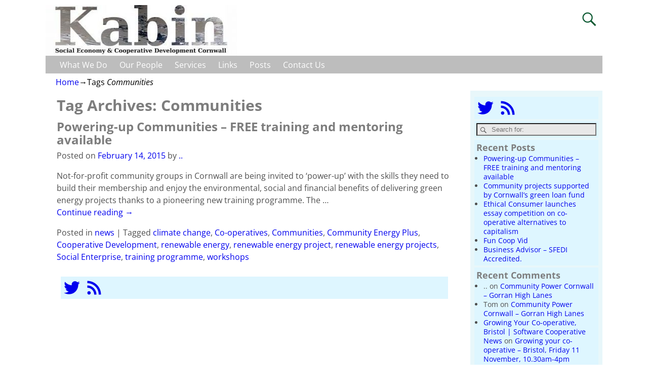

--- FILE ---
content_type: text/html; charset=UTF-8
request_url: https://www.cornwall.coop/tag/communities/
body_size: 9903
content:
<!DOCTYPE html>
<html lang="en-GB">
<head>
    <meta charset="UTF-8"/>
    <meta name='viewport' content='width=device-width,initial-scale=1.0' />

    <link rel="profile" href="//gmpg.org/xfn/11"/>
    <link rel="pingback" href=""/>

    <!-- Self-host Google Fonts -->
<link href='https://www.cornwall.coop/wp-content/themes/weaver-xtreme/assets/css/fonts/google/google-fonts.min.css?ver=6.7' rel='stylesheet' type='text/css'>
<link href='https://www.cornwall.coop/wp-content/plugins/weaver-xtreme-plus/includes/fonts/google-plus-fonts.min.css?ver=6.2' rel='stylesheet' type='text/css'>
<title>Communities &#8211; Kabin</title>
<meta name='robots' content='max-image-preview:large' />
<link rel="alternate" type="application/rss+xml" title="Kabin &raquo; Feed" href="https://www.cornwall.coop/feed/" />
<link rel="alternate" type="application/rss+xml" title="Kabin &raquo; Comments Feed" href="https://www.cornwall.coop/comments/feed/" />
<link rel="alternate" type="application/rss+xml" title="Kabin &raquo; Communities Tag Feed" href="https://www.cornwall.coop/tag/communities/feed/" />
<style id='wp-img-auto-sizes-contain-inline-css' type='text/css'>
img:is([sizes=auto i],[sizes^="auto," i]){contain-intrinsic-size:3000px 1500px}
/*# sourceURL=wp-img-auto-sizes-contain-inline-css */
</style>

<style id='wp-emoji-styles-inline-css' type='text/css'>

	img.wp-smiley, img.emoji {
		display: inline !important;
		border: none !important;
		box-shadow: none !important;
		height: 1em !important;
		width: 1em !important;
		margin: 0 0.07em !important;
		vertical-align: -0.1em !important;
		background: none !important;
		padding: 0 !important;
	}
/*# sourceURL=wp-emoji-styles-inline-css */
</style>
<link rel='stylesheet' id='wp-block-library-css' href='https://www.cornwall.coop/wp-includes/css/dist/block-library/style.min.css?ver=6.9' type='text/css' media='all' />
<style id='global-styles-inline-css' type='text/css'>
:root{--wp--preset--aspect-ratio--square: 1;--wp--preset--aspect-ratio--4-3: 4/3;--wp--preset--aspect-ratio--3-4: 3/4;--wp--preset--aspect-ratio--3-2: 3/2;--wp--preset--aspect-ratio--2-3: 2/3;--wp--preset--aspect-ratio--16-9: 16/9;--wp--preset--aspect-ratio--9-16: 9/16;--wp--preset--color--black: #000000;--wp--preset--color--cyan-bluish-gray: #abb8c3;--wp--preset--color--white: #ffffff;--wp--preset--color--pale-pink: #f78da7;--wp--preset--color--vivid-red: #cf2e2e;--wp--preset--color--luminous-vivid-orange: #ff6900;--wp--preset--color--luminous-vivid-amber: #fcb900;--wp--preset--color--light-green-cyan: #7bdcb5;--wp--preset--color--vivid-green-cyan: #00d084;--wp--preset--color--pale-cyan-blue: #8ed1fc;--wp--preset--color--vivid-cyan-blue: #0693e3;--wp--preset--color--vivid-purple: #9b51e0;--wp--preset--gradient--vivid-cyan-blue-to-vivid-purple: linear-gradient(135deg,rgb(6,147,227) 0%,rgb(155,81,224) 100%);--wp--preset--gradient--light-green-cyan-to-vivid-green-cyan: linear-gradient(135deg,rgb(122,220,180) 0%,rgb(0,208,130) 100%);--wp--preset--gradient--luminous-vivid-amber-to-luminous-vivid-orange: linear-gradient(135deg,rgb(252,185,0) 0%,rgb(255,105,0) 100%);--wp--preset--gradient--luminous-vivid-orange-to-vivid-red: linear-gradient(135deg,rgb(255,105,0) 0%,rgb(207,46,46) 100%);--wp--preset--gradient--very-light-gray-to-cyan-bluish-gray: linear-gradient(135deg,rgb(238,238,238) 0%,rgb(169,184,195) 100%);--wp--preset--gradient--cool-to-warm-spectrum: linear-gradient(135deg,rgb(74,234,220) 0%,rgb(151,120,209) 20%,rgb(207,42,186) 40%,rgb(238,44,130) 60%,rgb(251,105,98) 80%,rgb(254,248,76) 100%);--wp--preset--gradient--blush-light-purple: linear-gradient(135deg,rgb(255,206,236) 0%,rgb(152,150,240) 100%);--wp--preset--gradient--blush-bordeaux: linear-gradient(135deg,rgb(254,205,165) 0%,rgb(254,45,45) 50%,rgb(107,0,62) 100%);--wp--preset--gradient--luminous-dusk: linear-gradient(135deg,rgb(255,203,112) 0%,rgb(199,81,192) 50%,rgb(65,88,208) 100%);--wp--preset--gradient--pale-ocean: linear-gradient(135deg,rgb(255,245,203) 0%,rgb(182,227,212) 50%,rgb(51,167,181) 100%);--wp--preset--gradient--electric-grass: linear-gradient(135deg,rgb(202,248,128) 0%,rgb(113,206,126) 100%);--wp--preset--gradient--midnight: linear-gradient(135deg,rgb(2,3,129) 0%,rgb(40,116,252) 100%);--wp--preset--font-size--small: 13px;--wp--preset--font-size--medium: 20px;--wp--preset--font-size--large: 36px;--wp--preset--font-size--x-large: 42px;--wp--preset--spacing--20: 0.44rem;--wp--preset--spacing--30: 0.67rem;--wp--preset--spacing--40: 1rem;--wp--preset--spacing--50: 1.5rem;--wp--preset--spacing--60: 2.25rem;--wp--preset--spacing--70: 3.38rem;--wp--preset--spacing--80: 5.06rem;--wp--preset--shadow--natural: 6px 6px 9px rgba(0, 0, 0, 0.2);--wp--preset--shadow--deep: 12px 12px 50px rgba(0, 0, 0, 0.4);--wp--preset--shadow--sharp: 6px 6px 0px rgba(0, 0, 0, 0.2);--wp--preset--shadow--outlined: 6px 6px 0px -3px rgb(255, 255, 255), 6px 6px rgb(0, 0, 0);--wp--preset--shadow--crisp: 6px 6px 0px rgb(0, 0, 0);}:where(.is-layout-flex){gap: 0.5em;}:where(.is-layout-grid){gap: 0.5em;}body .is-layout-flex{display: flex;}.is-layout-flex{flex-wrap: wrap;align-items: center;}.is-layout-flex > :is(*, div){margin: 0;}body .is-layout-grid{display: grid;}.is-layout-grid > :is(*, div){margin: 0;}:where(.wp-block-columns.is-layout-flex){gap: 2em;}:where(.wp-block-columns.is-layout-grid){gap: 2em;}:where(.wp-block-post-template.is-layout-flex){gap: 1.25em;}:where(.wp-block-post-template.is-layout-grid){gap: 1.25em;}.has-black-color{color: var(--wp--preset--color--black) !important;}.has-cyan-bluish-gray-color{color: var(--wp--preset--color--cyan-bluish-gray) !important;}.has-white-color{color: var(--wp--preset--color--white) !important;}.has-pale-pink-color{color: var(--wp--preset--color--pale-pink) !important;}.has-vivid-red-color{color: var(--wp--preset--color--vivid-red) !important;}.has-luminous-vivid-orange-color{color: var(--wp--preset--color--luminous-vivid-orange) !important;}.has-luminous-vivid-amber-color{color: var(--wp--preset--color--luminous-vivid-amber) !important;}.has-light-green-cyan-color{color: var(--wp--preset--color--light-green-cyan) !important;}.has-vivid-green-cyan-color{color: var(--wp--preset--color--vivid-green-cyan) !important;}.has-pale-cyan-blue-color{color: var(--wp--preset--color--pale-cyan-blue) !important;}.has-vivid-cyan-blue-color{color: var(--wp--preset--color--vivid-cyan-blue) !important;}.has-vivid-purple-color{color: var(--wp--preset--color--vivid-purple) !important;}.has-black-background-color{background-color: var(--wp--preset--color--black) !important;}.has-cyan-bluish-gray-background-color{background-color: var(--wp--preset--color--cyan-bluish-gray) !important;}.has-white-background-color{background-color: var(--wp--preset--color--white) !important;}.has-pale-pink-background-color{background-color: var(--wp--preset--color--pale-pink) !important;}.has-vivid-red-background-color{background-color: var(--wp--preset--color--vivid-red) !important;}.has-luminous-vivid-orange-background-color{background-color: var(--wp--preset--color--luminous-vivid-orange) !important;}.has-luminous-vivid-amber-background-color{background-color: var(--wp--preset--color--luminous-vivid-amber) !important;}.has-light-green-cyan-background-color{background-color: var(--wp--preset--color--light-green-cyan) !important;}.has-vivid-green-cyan-background-color{background-color: var(--wp--preset--color--vivid-green-cyan) !important;}.has-pale-cyan-blue-background-color{background-color: var(--wp--preset--color--pale-cyan-blue) !important;}.has-vivid-cyan-blue-background-color{background-color: var(--wp--preset--color--vivid-cyan-blue) !important;}.has-vivid-purple-background-color{background-color: var(--wp--preset--color--vivid-purple) !important;}.has-black-border-color{border-color: var(--wp--preset--color--black) !important;}.has-cyan-bluish-gray-border-color{border-color: var(--wp--preset--color--cyan-bluish-gray) !important;}.has-white-border-color{border-color: var(--wp--preset--color--white) !important;}.has-pale-pink-border-color{border-color: var(--wp--preset--color--pale-pink) !important;}.has-vivid-red-border-color{border-color: var(--wp--preset--color--vivid-red) !important;}.has-luminous-vivid-orange-border-color{border-color: var(--wp--preset--color--luminous-vivid-orange) !important;}.has-luminous-vivid-amber-border-color{border-color: var(--wp--preset--color--luminous-vivid-amber) !important;}.has-light-green-cyan-border-color{border-color: var(--wp--preset--color--light-green-cyan) !important;}.has-vivid-green-cyan-border-color{border-color: var(--wp--preset--color--vivid-green-cyan) !important;}.has-pale-cyan-blue-border-color{border-color: var(--wp--preset--color--pale-cyan-blue) !important;}.has-vivid-cyan-blue-border-color{border-color: var(--wp--preset--color--vivid-cyan-blue) !important;}.has-vivid-purple-border-color{border-color: var(--wp--preset--color--vivid-purple) !important;}.has-vivid-cyan-blue-to-vivid-purple-gradient-background{background: var(--wp--preset--gradient--vivid-cyan-blue-to-vivid-purple) !important;}.has-light-green-cyan-to-vivid-green-cyan-gradient-background{background: var(--wp--preset--gradient--light-green-cyan-to-vivid-green-cyan) !important;}.has-luminous-vivid-amber-to-luminous-vivid-orange-gradient-background{background: var(--wp--preset--gradient--luminous-vivid-amber-to-luminous-vivid-orange) !important;}.has-luminous-vivid-orange-to-vivid-red-gradient-background{background: var(--wp--preset--gradient--luminous-vivid-orange-to-vivid-red) !important;}.has-very-light-gray-to-cyan-bluish-gray-gradient-background{background: var(--wp--preset--gradient--very-light-gray-to-cyan-bluish-gray) !important;}.has-cool-to-warm-spectrum-gradient-background{background: var(--wp--preset--gradient--cool-to-warm-spectrum) !important;}.has-blush-light-purple-gradient-background{background: var(--wp--preset--gradient--blush-light-purple) !important;}.has-blush-bordeaux-gradient-background{background: var(--wp--preset--gradient--blush-bordeaux) !important;}.has-luminous-dusk-gradient-background{background: var(--wp--preset--gradient--luminous-dusk) !important;}.has-pale-ocean-gradient-background{background: var(--wp--preset--gradient--pale-ocean) !important;}.has-electric-grass-gradient-background{background: var(--wp--preset--gradient--electric-grass) !important;}.has-midnight-gradient-background{background: var(--wp--preset--gradient--midnight) !important;}.has-small-font-size{font-size: var(--wp--preset--font-size--small) !important;}.has-medium-font-size{font-size: var(--wp--preset--font-size--medium) !important;}.has-large-font-size{font-size: var(--wp--preset--font-size--large) !important;}.has-x-large-font-size{font-size: var(--wp--preset--font-size--x-large) !important;}
/*# sourceURL=global-styles-inline-css */
</style>

<style id='classic-theme-styles-inline-css' type='text/css'>
/*! This file is auto-generated */
.wp-block-button__link{color:#fff;background-color:#32373c;border-radius:9999px;box-shadow:none;text-decoration:none;padding:calc(.667em + 2px) calc(1.333em + 2px);font-size:1.125em}.wp-block-file__button{background:#32373c;color:#fff;text-decoration:none}
/*# sourceURL=/wp-includes/css/classic-themes.min.css */
</style>
<link rel='stylesheet' id='weaverx-font-sheet-css' href='https://www.cornwall.coop/wp-content/themes/weaver-xtreme/assets/css/fonts.min.css?ver=6.7' type='text/css' media='all' />
<link rel='stylesheet' id='weaverx-style-sheet-css' href='https://www.cornwall.coop/wp-content/themes/weaver-xtreme/assets/css/style-weaverx.min.css?ver=6.7' type='text/css' media='all' />
<style id='weaverx-style-sheet-inline-css' type='text/css'>
#wrapper{max-width:1100px}#site-title,.site-title{margin-left:.00000% !important;margin-top:.00000% !important}#site-tagline{margin-left:3.00000% !important;margin-top:.00000% !important}#branding #header-image img{float:left}/* float-left*/#branding #header-image img{width:auto}#comments-title h3,#comments-title h4,#respond h3{color:#7D7D7D}.menu-primary .wvrx-menu-container,.menu-primary .site-title-on-menu,.menu-primary .site-title-on-menu a{background-color:#BDBDBD}.menu-primary .wvrx-menu-container,.menu-primary .site-title-on-menu,.menu-primary .site-title-on-menu a{color:#FFFFFF}.menu-primary .wvrx-menu ul li a,.menu-primary .wvrx-menu ul.mega-menu li{background-color:#A6A6A6}.menu-primary .wvrx-menu ul li a,.menu-primary .wvrx-menu ul.mega-menu li{color:#FFFFFF}.menu-primary .wvrx-menu >li >a{color:#FFFFFF}.menu-primary .wvrx-menu >li >a:hover{background-color:#7D7D7D !important}.menu-primary .wvrx-menu ul li a{color:#FFFFFF}.menu-primary .wvrx-menu ul li a:hover{background-color:#7D7D7D !important}.menu-primary .menu-toggle-button{color:#FFFFFF}@media( min-width:768px){.menu-primary .wvrx-menu,.menu-primary .wvrx-menu-container{text-align:left}}.menu-primary .menu-arrows .toggle-submenu:after{color:#FFFFFF}.menu-primary .menu-arrows ul .toggle-submenu:after{color:#FFFFFF}.menu-primary .menu-arrows.is-mobile-menu.menu-arrows ul a .toggle-submenu:after{color:#FFFFFF}.menu-primary .menu-arrows ul .toggle-submenu:after{color:#FFFFFF}@media( min-width:768px){.menu-secondary .wvrx-menu,.menu-secondary .wvrx-menu-container{text-align:left}}@media( min-width:768px){.menu-extra .wvrx-menu,.menu-extra .wvrx-menu-container{text-align:left}}@media ( min-width:768px){.per-row-2-m{width:49.37495%}.per-row-3-m{width:32.49997%}.per-row-4-m{width:24.06247%}.per-row-5-m{width:18.99998%}.per-row-6-m{width:15.62498%}.per-row-7-m{width:13.21427%}.per-row-8-m{width:11.40624%}}@media ( min-width:581px) and ( max-width:767px){.per-row-2-m.per-row-3-m.per-row-4-m,.per-row-5-m.per-row-6-m,.per-row-7-m,.per-row-8-m{width:49.37400%}.m-widget-smart-rm aside{margin-right:1.25%}}.widget-smart-rm aside{margin-right:1.25%}@media screen and ( min-width:768px){.l-content-rsb{width:75.00000%}.l-content-rsb-m{width:73.75000%;margin-right:1.25000%}.l-sb-right{width:25.00000%}.l-sb-right-lm{width:23.75000%;margin-left:1.25000%}.l-sb-right-rm{width:23.75000%;margin-right:1.25000%}.l-content-lsb{width:75.00000%}.l-content-lsb-m{width:73.75000%;margin-left:1.25000%}.l-sb-left{width:25.00000%}.l-sb-left-lm{width:23.75000%;margin-left:1.25000%}.l-sb-left-rm{width:23.75000%;margin-right:1.25000%}.l-sb-right-split{width:25.00000%}.l-sb-right-split-lm{width:23.75000%;margin-left:1.25000%}.l-content-ssb{width:50.00000%;margin-left:25.00000%}.l-content-ssb-m{width:47.50000%;margin-left:26.25000%;margin-right:1.25000%}.l-content-ssbs{width:50.00000%}.l-content-ssbs-m{width:47.50000%;margin-left:1.25000%;margin-right:1.25000%}.l-sb-left-split{margin-left:-75.00000%;width:25.00000%}.l-sb-left-split-top{width:25.00000%}.l-sb-left-split-rm{margin-left:-75.00000%;width:23.75000%}.l-sb-left-split-top-rm{margin-right:1.25000%;width:23.75000%}}#primary-widget-area{background-color:#E8F7FA}.widget-area-primary{background-color:#E8F7FA}#header{background-color:#FFFFFF}#header{color:#0C5932}#header{padding-top:10px}#header-widget-area{padding-left:5px}#header-widget-area{padding-top:5px}#header-widget-area{margin-top:5px}.widget-area-header{padding-left:5px}.widget-area-header{padding-top:5px}.widget-area-header{margin-top:5px}#content{color:#4F4F4F}.widget{background-color:#DEF6FF}.widget{color:#4F4F4F}.widget{padding-left:4px}.widget{padding-right:4px}.widget{padding-top:4px}.widget{padding-bottom:4px}.widget{margin-top:4px}.widget{margin-bottom:4px}.wrapper #site-title a,.wrapper .site-title a{color:#0C5932}#site-tagline >span,.site-tagline >span{color:#828282}.page-title{color:#7D7D7D}.wrapper .post-title a,.wrapper .post-title a:visited{color:#7D7D7D}.archive-title{color:#7D7D7D}.widget-title{color:#7D7D7D}hr{background-color:#7D7D7D}.menu-primary .wvrx-menu-container .search-form .search-submit{color:#FFFFFF}#content .search-form .search-submit{color:#4F4F4F}.widget .search-form .search-submit{color:#4F4F4F}#header-search .search-form::before{color:#0C5932}#inject_fixedtop,#inject_fixedbottom,.wvrx-fixedtop,.wvrx-fixonscroll{max-width:1100px}@media ( max-width:1100px){.wvrx-fixedtop,.wvrx-fixonscroll,#inject_fixedtop,#inject_fixedbottom{left:0;margin-left:0 !important;margin-right:0 !important}}@media ( min-width:1100px){#inject_fixedtop{margin-left:-0px;margin-right:-0px}.wvrx-fixedtop,.wvrx-fixonscroll{margin-left:0;margin-right:calc( 0 - 0 - 0 )}}@media ( min-width:1100px){#inject_fixedbottom{margin-left:-0px;margin-right:-0px}}/* Weaver Xtreme Plus CSS Styles - Version 6.2 *//* Weaver Xtreme Plus Background Images */
/*# sourceURL=weaverx-style-sheet-inline-css */
</style>
<script type="text/javascript" src="https://www.cornwall.coop/wp-includes/js/jquery/jquery.min.js?ver=3.7.1" id="jquery-core-js"></script>
<script type="text/javascript" src="https://www.cornwall.coop/wp-includes/js/jquery/jquery-migrate.min.js?ver=3.4.1" id="jquery-migrate-js"></script>
<script type="text/javascript" id="weaver-xtreme-JSLib-js-extra">
/* <![CDATA[ */
var wvrxOpts = {"useSmartMenus":"0","menuAltswitch":"767","mobileAltLabel":"","primaryScroll":"none","primaryMove":"0","secondaryScroll":"none","secondaryMove":"0","headerVideoClass":"has-header-video-none"};
//# sourceURL=weaver-xtreme-JSLib-js-extra
/* ]]> */
</script>
<script type="text/javascript" src="https://www.cornwall.coop/wp-content/themes/weaver-xtreme/assets/js/weaverxjslib.min.js?ver=6.7" id="weaver-xtreme-JSLib-js"></script>
<link rel="https://api.w.org/" href="https://www.cornwall.coop/wp-json/" /><link rel="alternate" title="JSON" type="application/json" href="https://www.cornwall.coop/wp-json/wp/v2/tags/6" />
<!-- Weaver Xtreme 6.7 ( 76 ) mylorNDP-V-72 --> <!-- Weaver Xtreme Theme Support 6.5.1 --> <!-- Weaver Xtreme Plus 6.2 --> 
<!-- End of Weaver Xtreme options -->
<style type="text/css">.recentcomments a{display:inline !important;padding:0 !important;margin:0 !important;}</style></head>
<!-- **** body **** -->
<body class="archive tag tag-communities tag-6 wp-embed-responsive wp-theme-weaver-xtreme single-author not-logged-in weaverx-theme-body wvrx-not-safari is-menu-desktop is-menu-default weaverx-page-tag weaverx-sb-right weaverx-has-sb has-posts" itemtype="https://schema.org/WebPage" itemscope>

<a href="#page-bottom"
   id="page-top">&darr;</a> <!-- add custom CSS to use this page-bottom link -->
<div id="wvrx-page-width">&nbsp;</div>
<!--googleoff: all-->
<noscript><p
            style="border:1px solid red;font-size:14px;background-color:pink;padding:5px;margin-left:auto;margin-right:auto;max-width:640px;text-align:center;">
        JAVASCRIPT IS DISABLED. Please enable JavaScript on your browser to best view this site.</p>
</noscript>
<!--googleon: all--><!-- displayed only if JavaScript disabled -->

<div id="wrapper" class="wrapper font-inherit align-center">
<div class="clear-preheader clear-both"></div>
<div id="header" class="header font-inherit header-as-img">
<div id="header-inside" class="block-inside"><header id="branding" itemtype="https://schema.org/WPHeader" itemscope>
    <div id='title-tagline' class='clearfix  '>
    <h1 id="site-title"
        class="hide font-inherit"><a
                href="https://www.cornwall.coop/" title="Kabin"
                rel="home">
            Kabin</a></h1>

            <div id="header-search"
             class="hide-none"><form role="search"       method="get" class="search-form" action="https://www.cornwall.coop/">
    <label for="search-form-1">
        <span class="screen-reader-text">Search for:</span>
        <input type="search" id="search-form-1" class="search-field"
               placeholder="Search for:" value=""
               name="s"/>
    </label>
    <button type="submit" class="search-submit"><span class="genericon genericon-search"></span>
    </button>

</form>

</div><h2 id="site-tagline" class="hide"><span  class="font-inherit">Social Economy &amp; Cooperative Development Cornwall</span></h2>    </div><!-- /.title-tagline -->
<div id="header-image" class="header-image header-image-type-std"><a href="https://www.cornwall.coop/" rel="home">        <img src="https://www.cornwall.coop/wp-content/uploads/2009/09/cropped-kabininvertbanner-e1552912537961-2.jpg"
             width="378" class="wvrx-header-image"
             height="100"
             alt="Kabin"/>
                </a> 
</div><!-- #header-image -->
<div class="clear-branding clear-both"></div>        </header><!-- #branding -->
        <div class="clear-menu-primary clear-both"></div>

<div id="nav-primary" class="menu-primary menu-primary-standard menu-type-standard" itemtype="https://schema.org/SiteNavigationElement" itemscope>
<div class="wvrx-menu-container font-inherit"><div class="wvrx-menu-clear"></div><ul id="menu-main" class="weaverx-theme-menu wvrx-menu menu-hover menu-alignleft"><li id="menu-item-191" class="menu-item menu-item-type-post_type menu-item-object-page menu-item-home menu-item-191"><a href="https://www.cornwall.coop/">What We Do</a></li>
<li id="menu-item-190" class="menu-item menu-item-type-post_type menu-item-object-page menu-item-190"><a href="https://www.cornwall.coop/our-people/">Our People</a></li>
<li id="menu-item-187" class="menu-item menu-item-type-post_type menu-item-object-page menu-item-187"><a href="https://www.cornwall.coop/services/">Services</a></li>
<li id="menu-item-188" class="menu-item menu-item-type-post_type menu-item-object-page menu-item-188"><a href="https://www.cornwall.coop/links/">Links</a></li>
<li id="menu-item-186" class="menu-item menu-item-type-post_type menu-item-object-page current_page_parent menu-item-186"><a href="https://www.cornwall.coop/posts-2/">Posts</a></li>
<li id="menu-item-189" class="menu-item menu-item-type-post_type menu-item-object-page menu-item-189"><a href="https://www.cornwall.coop/contact-us/">Contact Us</a></li>
</ul><div style="clear:both;"></div></div></div><div class='clear-menu-primary-end' style='clear:both;'></div><!-- /.menu-primary -->


</div></div><div class='clear-header-end clear-both'></div><!-- #header-inside,#header -->

<div id="container" class="container container-tag relative font-inherit"><div id="container-inside" class="block-inside">

    <div id="infobar" class="font-inherit">
        <span id="breadcrumbs"><span class="crumbs"><a href="https://www.cornwall.coop/">Home</a>&rarr;Tags <span class="bcur-page">Communities</span></span></span>        <span class='infobar_right'>
<span id="infobar_paginate"></span>
	</span></div>
    <div class="clear-info-bar-end" style="clear:both;">
    </div><!-- #infobar -->

    <div id="content" role="main" class="content l-content-rsb m-full s-full font-inherit" itemtype="https://schema.org/Blog" itemscope> <!-- tag -->

    <header class="page-header">
        		<h1 class="page-title archive-title entry-title title-tag"><span class="font-inherit"><span class="title-tag-label">Tag Archives: </span><span class="archive-info">Communities</span></span></h1>
		    </header>

    <div class="wvrx-posts">

    <article id="post-183" class="content-default post-area post-odd post-order-1 post-author-id-2 font-inherit post-183 post type-post status-publish format-standard hentry category-news tag-climate-change tag-co-operatives tag-communities tag-community-energy-plus tag-cooperative-development tag-renewable-energy tag-renewable-energy-project tag-renewable-energy-projects tag-social-enterprise tag-training-programme tag-workshops" itemtype="https://schema.org/BlogPosting" itemscope itemprop="blogPost"><!-- POST: standard -->
    <header class="entry-header">
        <h2  class="post-title entry-title m-font-size-title font-inherit" itemprop="headline name">		<a href="https://www.cornwall.coop/2015/02/powering-up-communities-free-training-and-mentoring-available/" title="Permalink to Powering-up Communities &#8211; FREE training and mentoring available" rel="bookmark">Powering-up Communities &#8211; FREE training and mentoring available</a>
		</h2>
<div class="entry-meta ">
<meta itemprop="datePublished" content="2015-02-14T21:54:47+00:00"/>
<meta itemprop="dateModified" content="2021-04-20T10:28:36+01:00"/>
<span style="display:none" itemscope itemprop="publisher" itemtype="https://schema.org/Organization"><span itemprop="name">Kabin</span><!-- no logo defined --></span>
<span class="meta-info-wrap font-inherit">
<span class="sep posted-on">Posted on </span><a href="https://www.cornwall.coop/2015/02/powering-up-communities-free-training-and-mentoring-available/" title="21:54" rel="bookmark"><time class="entry-date" datetime="2015-02-14T21:54:47+00:00">February 14, 2015</time></a><span class="by-author"> <span class="sep"> by </span> <span class="author vcard"><a class="url fn n" href="https://www.cornwall.coop/author/celliott73/" title="View all posts by .." rel="author"><span itemtype="https://schema.org/Person" itemscope itemprop="author"><span itemprop="name">..</span></span></a></span></span><time class="updated" datetime="2021-04-20T10:28:36+01:00">April 20, 2021</time>
</span><!-- .entry-meta-icons --></div><!-- /entry-meta -->
    </header><!-- .entry-header -->

        <div class="entry-summary clearfix">
<p>Not-for-profit community groups in Cornwall are being invited to ‘power-up’ with the skills they need to build their membership and enjoy the environmental, social and financial benefits of delivering green energy projects thanks to a pioneering new training programme. The <span class="excerpt-dots">&hellip;</span> <a class="more-link" href="https://www.cornwall.coop/2015/02/powering-up-communities-free-training-and-mentoring-available/"><span class="more-msg">Continue reading &rarr;</span></a></p>
        </div><!-- .entry-summary -->
        
    <footer class="entry-utility"><!-- bottom meta -->
        
<div class="meta-info-wrap font-inherit">
<span class="cat-links"><span class="entry-utility-prep entry-utility-prep-cat-links">Posted in</span> <a href="https://www.cornwall.coop/category/news/" rel="category tag">news</a></span><span class="sep"> | </span><span class="tag-links"><span class="entry-utility-prep entry-utility-prep-tag-links">Tagged</span> <a href="https://www.cornwall.coop/tag/climate-change/" rel="tag">climate change</a>, <a href="https://www.cornwall.coop/tag/co-operatives/" rel="tag">Co-operatives</a>, <a href="https://www.cornwall.coop/tag/communities/" rel="tag">Communities</a>, <a href="https://www.cornwall.coop/tag/community-energy-plus/" rel="tag">Community Energy Plus</a>, <a href="https://www.cornwall.coop/tag/cooperative-development/" rel="tag">Cooperative Development</a>, <a href="https://www.cornwall.coop/tag/renewable-energy/" rel="tag">renewable energy</a>, <a href="https://www.cornwall.coop/tag/renewable-energy-project/" rel="tag">renewable energy project</a>, <a href="https://www.cornwall.coop/tag/renewable-energy-projects/" rel="tag">renewable energy projects</a>, <a href="https://www.cornwall.coop/tag/social-enterprise/" rel="tag">Social Enterprise</a>, <a href="https://www.cornwall.coop/tag/training-programme/" rel="tag">training programme</a>, <a href="https://www.cornwall.coop/tag/workshops/" rel="tag">workshops</a></span>
</div><!-- .entry-meta-icons -->
    </footer><!-- #entry-utility -->
        <div class="clear-post-end" style="clear:both;"></div>
<link itemprop="mainEntityOfPage" href="https://www.cornwall.coop/2015/02/powering-up-communities-free-training-and-mentoring-available/" />    </article><!-- /#post-183 -->

</div> <!-- .wvrx-posts -->
<div class="clear-sb-postcontent-tag clear-both"></div>
            <div id="sitewide-bottom-widget-area" class="widget-area l-widget-area-bottom m-widget-area-bottom s-widget-area-bottom font-inherit widget-area-bottom"
                 role="complementary" itemtype="https://schema.org/WPSideBar" itemscope>
                <aside id="weaverxplus_social-3" class="widget weaverxplus_social s-font-size font-inherit widget-1 widget-first widget-first-vert widget-last widget-last-vert widget-odd"><div class="weaver-social weaver-social-widget"><a class="wvr-social-a" href="https://twitter.com/coopcornwall" target="_self" title="Twitter"><span class="wvr-social-icon genericon genericon-twitter" style="font-size:36px;margin-right:4px;"></span></a>
<a class="wvr-social-a" href="https://cornwall.coop/feed" target="_self" title="This site's RSS feed"><span class="wvr-social-icon genericon genericon-feed" style="font-size:36px;margin-right:4px;"></span></a>
</div>
<div style="clear:both;"></div>
</aside><div class="clear-sitewide-bottom-widget-area clear-both"></div>            </div><!-- sitewide-bottom-widget-area -->
            <div class="clear-sitewide-bottom-widget-area clear-both"></div>
</div><!-- /#content -->

            <div id="primary-widget-area" class="widget-area m-full s-full l-sb-right-lm m-full s-full font-inherit"
                 role="complementary" itemtype="https://schema.org/WPSideBar" itemscope>
                <aside id="weaverxplus_social-4" class="widget weaverxplus_social s-font-size font-inherit widget-1 widget-first widget-first-vert widget-odd"><div class="weaver-social weaver-social-widget"><a class="wvr-social-a" href="https://twitter.com/coopcornwall" target="_self" title="Twitter"><span class="wvr-social-icon genericon genericon-twitter" style="font-size:36px;margin-right:4px;"></span></a>
<a class="wvr-social-a" href="https://cornwall.coop/feed" target="_self" title="This site's RSS feed"><span class="wvr-social-icon genericon genericon-feed" style="font-size:36px;margin-right:4px;"></span></a>
</div>
<div style="clear:both;"></div>
</aside><aside id="search-2" class="widget widget_search s-font-size font-inherit widget-2 widget-even"><form role="search"       method="get" class="search-form" action="https://www.cornwall.coop/">
    <label for="search-form-2">
        <span class="screen-reader-text">Search for:</span>
        <input type="search" id="search-form-2" class="search-field"
               placeholder="Search for:" value=""
               name="s"/>
    </label>
    <button type="submit" class="search-submit"><span class="genericon genericon-search"></span>
    </button>

</form>

</aside>
		<aside id="recent-posts-2" class="widget widget_recent_entries s-font-size font-inherit widget-3 widget-odd">
		<h3 class="widget-title s-font-size-title font-inherit">Recent Posts</h3>
		<ul>
											<li>
					<a href="https://www.cornwall.coop/2015/02/powering-up-communities-free-training-and-mentoring-available/">Powering-up Communities &#8211; FREE training and mentoring available</a>
									</li>
											<li>
					<a href="https://www.cornwall.coop/2013/09/community-projects-supported-by-cornwalls-green-loan-fund/">Community projects supported by Cornwall’s green loan fund</a>
									</li>
											<li>
					<a href="https://www.cornwall.coop/2012/07/ethical-consumer-launches-essay-competition-on-co-operative-alternatives-to-capitalism/">Ethical Consumer launches essay competition on co-operative alternatives to capitalism</a>
									</li>
											<li>
					<a href="https://www.cornwall.coop/2012/01/fun-coop-vid/">Fun Coop Vid</a>
									</li>
											<li>
					<a href="https://www.cornwall.coop/2011/12/business-advisor-sfedi-accredited/">Business Advisor &#8211; SFEDI Accredited.</a>
									</li>
					</ul>

		</aside><aside id="recent-comments-2" class="widget widget_recent_comments s-font-size font-inherit widget-4 widget-last widget-last-vert widget-even"><h3 class="widget-title s-font-size-title font-inherit">Recent Comments</h3><ul id="recentcomments"><li class="recentcomments"><span class="comment-author-link">..</span> on <a href="https://www.cornwall.coop/2011/10/community-power-cornwall-gorran-high-lanes/#comment-5">Community Power Cornwall &#8211; Gorran High Lanes</a></li><li class="recentcomments"><span class="comment-author-link">Tom</span> on <a href="https://www.cornwall.coop/2011/10/community-power-cornwall-gorran-high-lanes/#comment-4">Community Power Cornwall &#8211; Gorran High Lanes</a></li><li class="recentcomments"><span class="comment-author-link"><a href="http://www.news.software.coop/growing-your-co-operative-bristol/1201/" class="url" rel="ugc external nofollow">Growing Your Co-operative, Bristol | Software Cooperative News</a></span> on <a href="https://www.cornwall.coop/2011/10/growing-your-co-operative-bristol-friday-11-november-10-30am-4pm/#comment-6">Growing your co-operative &#8211; Bristol, Friday 11 November, 10.30am-4pm</a></li><li class="recentcomments"><span class="comment-author-link"><a href="http://kernowkabin.wordpress.com/2011/05/26/low-carbon-ladock/" class="url" rel="ugc external nofollow">Low Carbon Ladock &laquo; Kabin</a></span> on <a href="https://www.cornwall.coop/2009/09/co-operative-enterprise-hub-now-available-for-sw-co-ops/#comment-3">Co-operative Enterprise Hub</a></li><li class="recentcomments"><span class="comment-author-link"><a href="http://thecornishdemocrat.blogspot.com/" class="url" rel="ugc external nofollow">Philip Hosking</a></span> on <a href="https://www.cornwall.coop/2009/09/hello-world-2/#comment-2">Welcome!</a></li></ul></aside><div class="clear-primary-widget-area clear-both"></div>            </div><!-- primary-widget-area -->
            
<div class='clear-container-end clear-both'></div></div></div><!-- /#container-inside, #container -->
<footer id="colophon" class="colophon font-inherit" itemtype="https://schema.org/WPFooter" itemscope>
    <div id="colophon-inside" class="block-inside">
    <div id="site-ig-wrap"><span id="site-info">
&copy; Kabin - Social Economy &amp; Cooperative Development Cornwall        </span> <!-- #site-info -->
        <span id="site-generator"></span><div class="clear-site-generator clear-both"></div>        </div><!-- #site-ig-wrap -->
        <div class="clear-site-ig-wrap clear-both"></div>        </div></footer><!-- #colophon-inside, #colophon -->
        <div class="clear-colophon clear-both"></div></div><!-- /#wrapper --><div class='clear-wrapper-end' style='clear:both;'></div>

<a href="#page-top" id="page-bottom">&uarr;</a>
<script type="speculationrules">
{"prefetch":[{"source":"document","where":{"and":[{"href_matches":"/*"},{"not":{"href_matches":["/wp-*.php","/wp-admin/*","/wp-content/uploads/*","/wp-content/*","/wp-content/plugins/*","/wp-content/themes/weaver-xtreme/*","/*\\?(.+)"]}},{"not":{"selector_matches":"a[rel~=\"nofollow\"]"}},{"not":{"selector_matches":".no-prefetch, .no-prefetch a"}}]},"eagerness":"conservative"}]}
</script>
<script type="text/javascript">!function(t,e){"use strict";function n(){if(!a){a=!0;for(var t=0;t<d.length;t++)d[t].fn.call(window,d[t].ctx);d=[]}}function o(){"complete"===document.readyState&&n()}t=t||"docReady",e=e||window;var d=[],a=!1,c=!1;e[t]=function(t,e){return a?void setTimeout(function(){t(e)},1):(d.push({fn:t,ctx:e}),void("complete"===document.readyState||!document.attachEvent&&"interactive"===document.readyState?setTimeout(n,1):c||(document.addEventListener?(document.addEventListener("DOMContentLoaded",n,!1),window.addEventListener("load",n,!1)):(document.attachEvent("onreadystatechange",o),window.attachEvent("onload",n)),c=!0)))}}("wpBruiserDocReady",window);
			(function(){var wpbrLoader = (function(){var g=document,b=g.createElement('script'),c=g.scripts[0];b.async=1;b.src='https://www.cornwall.coop/?gdbc-client=3.1.43-'+(new Date()).getTime();c.parentNode.insertBefore(b,c);});wpBruiserDocReady(wpbrLoader);window.onunload=function(){};window.addEventListener('pageshow',function(event){if(event.persisted){(typeof window.WPBruiserClient==='undefined')?wpbrLoader():window.WPBruiserClient.requestTokens();}},false);})();
</script><script type="text/javascript" id="weaver-xtreme-JSLibEnd-js-extra">
/* <![CDATA[ */
var wvrxEndOpts = {"hideTip":"0","hFontFamily":"inherit","hFontMult":"1","sbLayout":"right","flowColor":"0","full_browser_height":"0","primary":"0","secondary":"0","top":"0","bottom":"0","header_sb":"0","footer_sb":"0"};
//# sourceURL=weaver-xtreme-JSLibEnd-js-extra
/* ]]> */
</script>
<script type="text/javascript" src="https://www.cornwall.coop/wp-content/themes/weaver-xtreme/assets/js/weaverxjslib-end.min.js?ver=6.7" id="weaver-xtreme-JSLibEnd-js"></script>
<script id="wp-emoji-settings" type="application/json">
{"baseUrl":"https://s.w.org/images/core/emoji/17.0.2/72x72/","ext":".png","svgUrl":"https://s.w.org/images/core/emoji/17.0.2/svg/","svgExt":".svg","source":{"concatemoji":"https://www.cornwall.coop/wp-includes/js/wp-emoji-release.min.js?ver=6.9"}}
</script>
<script type="module">
/* <![CDATA[ */
/*! This file is auto-generated */
const a=JSON.parse(document.getElementById("wp-emoji-settings").textContent),o=(window._wpemojiSettings=a,"wpEmojiSettingsSupports"),s=["flag","emoji"];function i(e){try{var t={supportTests:e,timestamp:(new Date).valueOf()};sessionStorage.setItem(o,JSON.stringify(t))}catch(e){}}function c(e,t,n){e.clearRect(0,0,e.canvas.width,e.canvas.height),e.fillText(t,0,0);t=new Uint32Array(e.getImageData(0,0,e.canvas.width,e.canvas.height).data);e.clearRect(0,0,e.canvas.width,e.canvas.height),e.fillText(n,0,0);const a=new Uint32Array(e.getImageData(0,0,e.canvas.width,e.canvas.height).data);return t.every((e,t)=>e===a[t])}function p(e,t){e.clearRect(0,0,e.canvas.width,e.canvas.height),e.fillText(t,0,0);var n=e.getImageData(16,16,1,1);for(let e=0;e<n.data.length;e++)if(0!==n.data[e])return!1;return!0}function u(e,t,n,a){switch(t){case"flag":return n(e,"\ud83c\udff3\ufe0f\u200d\u26a7\ufe0f","\ud83c\udff3\ufe0f\u200b\u26a7\ufe0f")?!1:!n(e,"\ud83c\udde8\ud83c\uddf6","\ud83c\udde8\u200b\ud83c\uddf6")&&!n(e,"\ud83c\udff4\udb40\udc67\udb40\udc62\udb40\udc65\udb40\udc6e\udb40\udc67\udb40\udc7f","\ud83c\udff4\u200b\udb40\udc67\u200b\udb40\udc62\u200b\udb40\udc65\u200b\udb40\udc6e\u200b\udb40\udc67\u200b\udb40\udc7f");case"emoji":return!a(e,"\ud83e\u1fac8")}return!1}function f(e,t,n,a){let r;const o=(r="undefined"!=typeof WorkerGlobalScope&&self instanceof WorkerGlobalScope?new OffscreenCanvas(300,150):document.createElement("canvas")).getContext("2d",{willReadFrequently:!0}),s=(o.textBaseline="top",o.font="600 32px Arial",{});return e.forEach(e=>{s[e]=t(o,e,n,a)}),s}function r(e){var t=document.createElement("script");t.src=e,t.defer=!0,document.head.appendChild(t)}a.supports={everything:!0,everythingExceptFlag:!0},new Promise(t=>{let n=function(){try{var e=JSON.parse(sessionStorage.getItem(o));if("object"==typeof e&&"number"==typeof e.timestamp&&(new Date).valueOf()<e.timestamp+604800&&"object"==typeof e.supportTests)return e.supportTests}catch(e){}return null}();if(!n){if("undefined"!=typeof Worker&&"undefined"!=typeof OffscreenCanvas&&"undefined"!=typeof URL&&URL.createObjectURL&&"undefined"!=typeof Blob)try{var e="postMessage("+f.toString()+"("+[JSON.stringify(s),u.toString(),c.toString(),p.toString()].join(",")+"));",a=new Blob([e],{type:"text/javascript"});const r=new Worker(URL.createObjectURL(a),{name:"wpTestEmojiSupports"});return void(r.onmessage=e=>{i(n=e.data),r.terminate(),t(n)})}catch(e){}i(n=f(s,u,c,p))}t(n)}).then(e=>{for(const n in e)a.supports[n]=e[n],a.supports.everything=a.supports.everything&&a.supports[n],"flag"!==n&&(a.supports.everythingExceptFlag=a.supports.everythingExceptFlag&&a.supports[n]);var t;a.supports.everythingExceptFlag=a.supports.everythingExceptFlag&&!a.supports.flag,a.supports.everything||((t=a.source||{}).concatemoji?r(t.concatemoji):t.wpemoji&&t.twemoji&&(r(t.twemoji),r(t.wpemoji)))});
//# sourceURL=https://www.cornwall.coop/wp-includes/js/wp-emoji-loader.min.js
/* ]]> */
</script>
</body>
</html>


<!-- Page cached by LiteSpeed Cache 7.7 on 2026-01-22 22:47:49 -->